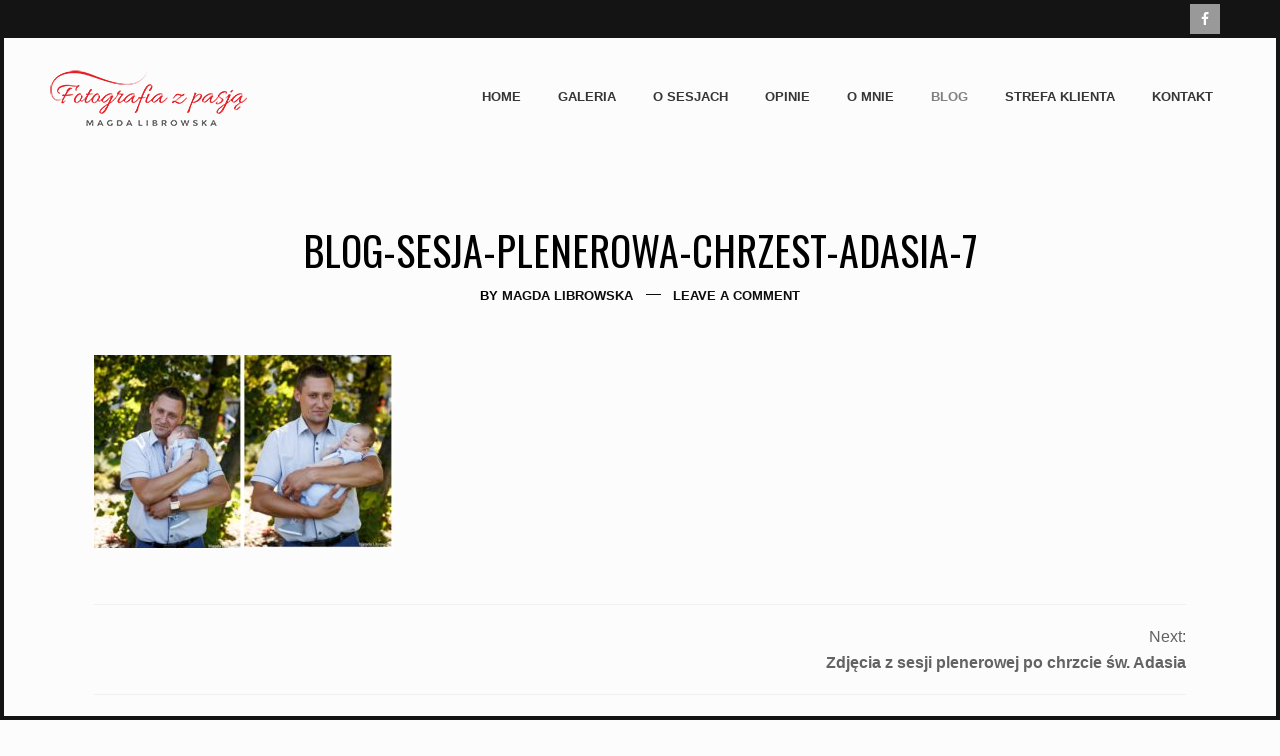

--- FILE ---
content_type: text/html; charset=UTF-8
request_url: https://magdalibrowska.pl/zdjecia-z-sesji-plenerowej-po-chrzcie-sw-adasia/blog-sesja-plenerowa-chrzest-adasia-7/
body_size: 8642
content:
<!DOCTYPE html>
<html lang="pl-PL" class="no-js is-loading">
<head>
<meta http-equiv="X-UA-Compatible" content="IE=Edge">

<!-- The quickest way for us to know that JavaScript is turned on --> <script type="text/javascript">document.documentElement.className = 'js'; window.MSIE = false;</script>

<meta charset="UTF-8">
<meta name="viewport" content="width=device-width, initial-scale=1, maximum-scale=2, shrink-to-fit=no">
<link rel="profile" href="//gmpg.org/xfn/11">
<link rel="pingback" href="https://magdalibrowska.pl/xmlrpc.php">
<!--[if lte IE 9]>
	<script type="text/javascript">window.MSIE = true;</script>
<![endif]-->

<meta name='robots' content='index, follow, max-image-preview:large, max-snippet:-1, max-video-preview:-1' />

	<!-- This site is optimized with the Yoast SEO plugin v19.13 - https://yoast.com/wordpress/plugins/seo/ -->
	<title>Blog-sesja-plenerowa-chrzest-Adasia-7 - Magda Librowska</title>
	<link rel="canonical" href="https://magdalibrowska.pl/zdjecia-z-sesji-plenerowej-po-chrzcie-sw-adasia/blog-sesja-plenerowa-chrzest-adasia-7/" />
	<meta property="og:locale" content="pl_PL" />
	<meta property="og:type" content="article" />
	<meta property="og:title" content="Blog-sesja-plenerowa-chrzest-Adasia-7 - Magda Librowska" />
	<meta property="og:url" content="https://magdalibrowska.pl/zdjecia-z-sesji-plenerowej-po-chrzcie-sw-adasia/blog-sesja-plenerowa-chrzest-adasia-7/" />
	<meta property="og:site_name" content="Magda Librowska" />
	<meta property="article:publisher" content="https://www.facebook.com/MagdaLibrowskaFoto/" />
	<meta property="og:image" content="https://magdalibrowska.pl/zdjecia-z-sesji-plenerowej-po-chrzcie-sw-adasia/blog-sesja-plenerowa-chrzest-adasia-7" />
	<meta property="og:image:width" content="2449" />
	<meta property="og:image:height" content="1573" />
	<meta property="og:image:type" content="image/jpeg" />
	<meta name="twitter:card" content="summary_large_image" />
	<script type="application/ld+json" class="yoast-schema-graph">{"@context":"https://schema.org","@graph":[{"@type":"WebPage","@id":"https://magdalibrowska.pl/zdjecia-z-sesji-plenerowej-po-chrzcie-sw-adasia/blog-sesja-plenerowa-chrzest-adasia-7/","url":"https://magdalibrowska.pl/zdjecia-z-sesji-plenerowej-po-chrzcie-sw-adasia/blog-sesja-plenerowa-chrzest-adasia-7/","name":"Blog-sesja-plenerowa-chrzest-Adasia-7 - Magda Librowska","isPartOf":{"@id":"https://magdalibrowska.pl/#website"},"primaryImageOfPage":{"@id":"https://magdalibrowska.pl/zdjecia-z-sesji-plenerowej-po-chrzcie-sw-adasia/blog-sesja-plenerowa-chrzest-adasia-7/#primaryimage"},"image":{"@id":"https://magdalibrowska.pl/zdjecia-z-sesji-plenerowej-po-chrzcie-sw-adasia/blog-sesja-plenerowa-chrzest-adasia-7/#primaryimage"},"thumbnailUrl":"https://magdalibrowska.pl/wp-content/uploads/2018/09/Blog-sesja-plenerowa-chrzest-Adasia-7.jpg","datePublished":"2018-09-04T21:04:55+00:00","dateModified":"2018-09-04T21:04:55+00:00","breadcrumb":{"@id":"https://magdalibrowska.pl/zdjecia-z-sesji-plenerowej-po-chrzcie-sw-adasia/blog-sesja-plenerowa-chrzest-adasia-7/#breadcrumb"},"inLanguage":"pl-PL","potentialAction":[{"@type":"ReadAction","target":["https://magdalibrowska.pl/zdjecia-z-sesji-plenerowej-po-chrzcie-sw-adasia/blog-sesja-plenerowa-chrzest-adasia-7/"]}]},{"@type":"ImageObject","inLanguage":"pl-PL","@id":"https://magdalibrowska.pl/zdjecia-z-sesji-plenerowej-po-chrzcie-sw-adasia/blog-sesja-plenerowa-chrzest-adasia-7/#primaryimage","url":"https://magdalibrowska.pl/wp-content/uploads/2018/09/Blog-sesja-plenerowa-chrzest-Adasia-7.jpg","contentUrl":"https://magdalibrowska.pl/wp-content/uploads/2018/09/Blog-sesja-plenerowa-chrzest-Adasia-7.jpg","width":2449,"height":1573},{"@type":"BreadcrumbList","@id":"https://magdalibrowska.pl/zdjecia-z-sesji-plenerowej-po-chrzcie-sw-adasia/blog-sesja-plenerowa-chrzest-adasia-7/#breadcrumb","itemListElement":[{"@type":"ListItem","position":1,"name":"Home","item":"https://magdalibrowska.pl/"},{"@type":"ListItem","position":2,"name":"Zdjęcia z sesji plenerowej po chrzcie św. Adasia","item":"https://magdalibrowska.pl/zdjecia-z-sesji-plenerowej-po-chrzcie-sw-adasia/"},{"@type":"ListItem","position":3,"name":"Blog-sesja-plenerowa-chrzest-Adasia-7"}]},{"@type":"WebSite","@id":"https://magdalibrowska.pl/#website","url":"https://magdalibrowska.pl/","name":"Magda Librowska","description":"Fotografia z pasją","potentialAction":[{"@type":"SearchAction","target":{"@type":"EntryPoint","urlTemplate":"https://magdalibrowska.pl/?s={search_term_string}"},"query-input":"required name=search_term_string"}],"inLanguage":"pl-PL"}]}</script>
	<!-- / Yoast SEO plugin. -->


<link rel='dns-prefetch' href='//fonts.googleapis.com' />
<link rel="alternate" type="application/rss+xml" title="Magda Librowska &raquo; Kanał z wpisami" href="https://magdalibrowska.pl/feed/" />
<link rel="alternate" type="application/rss+xml" title="Magda Librowska &raquo; Kanał z komentarzami" href="https://magdalibrowska.pl/comments/feed/" />
<link rel="alternate" type="application/rss+xml" title="Magda Librowska &raquo; Blog-sesja-plenerowa-chrzest-Adasia-7 Kanał z komentarzami" href="https://magdalibrowska.pl/zdjecia-z-sesji-plenerowej-po-chrzcie-sw-adasia/blog-sesja-plenerowa-chrzest-adasia-7/feed/" />
		<!-- This site uses the Google Analytics by ExactMetrics plugin v8.2.4 - Using Analytics tracking - https://www.exactmetrics.com/ -->
		<!-- Note: ExactMetrics is not currently configured on this site. The site owner needs to authenticate with Google Analytics in the ExactMetrics settings panel. -->
					<!-- No tracking code set -->
				<!-- / Google Analytics by ExactMetrics -->
		<script type="text/javascript">
window._wpemojiSettings = {"baseUrl":"https:\/\/s.w.org\/images\/core\/emoji\/14.0.0\/72x72\/","ext":".png","svgUrl":"https:\/\/s.w.org\/images\/core\/emoji\/14.0.0\/svg\/","svgExt":".svg","source":{"concatemoji":"https:\/\/magdalibrowska.pl\/wp-includes\/js\/wp-emoji-release.min.js?ver=6.1.9"}};
/*! This file is auto-generated */
!function(e,a,t){var n,r,o,i=a.createElement("canvas"),p=i.getContext&&i.getContext("2d");function s(e,t){var a=String.fromCharCode,e=(p.clearRect(0,0,i.width,i.height),p.fillText(a.apply(this,e),0,0),i.toDataURL());return p.clearRect(0,0,i.width,i.height),p.fillText(a.apply(this,t),0,0),e===i.toDataURL()}function c(e){var t=a.createElement("script");t.src=e,t.defer=t.type="text/javascript",a.getElementsByTagName("head")[0].appendChild(t)}for(o=Array("flag","emoji"),t.supports={everything:!0,everythingExceptFlag:!0},r=0;r<o.length;r++)t.supports[o[r]]=function(e){if(p&&p.fillText)switch(p.textBaseline="top",p.font="600 32px Arial",e){case"flag":return s([127987,65039,8205,9895,65039],[127987,65039,8203,9895,65039])?!1:!s([55356,56826,55356,56819],[55356,56826,8203,55356,56819])&&!s([55356,57332,56128,56423,56128,56418,56128,56421,56128,56430,56128,56423,56128,56447],[55356,57332,8203,56128,56423,8203,56128,56418,8203,56128,56421,8203,56128,56430,8203,56128,56423,8203,56128,56447]);case"emoji":return!s([129777,127995,8205,129778,127999],[129777,127995,8203,129778,127999])}return!1}(o[r]),t.supports.everything=t.supports.everything&&t.supports[o[r]],"flag"!==o[r]&&(t.supports.everythingExceptFlag=t.supports.everythingExceptFlag&&t.supports[o[r]]);t.supports.everythingExceptFlag=t.supports.everythingExceptFlag&&!t.supports.flag,t.DOMReady=!1,t.readyCallback=function(){t.DOMReady=!0},t.supports.everything||(n=function(){t.readyCallback()},a.addEventListener?(a.addEventListener("DOMContentLoaded",n,!1),e.addEventListener("load",n,!1)):(e.attachEvent("onload",n),a.attachEvent("onreadystatechange",function(){"complete"===a.readyState&&t.readyCallback()})),(e=t.source||{}).concatemoji?c(e.concatemoji):e.wpemoji&&e.twemoji&&(c(e.twemoji),c(e.wpemoji)))}(window,document,window._wpemojiSettings);
</script>
<style type="text/css">
img.wp-smiley,
img.emoji {
	display: inline !important;
	border: none !important;
	box-shadow: none !important;
	height: 1em !important;
	width: 1em !important;
	margin: 0 0.07em !important;
	vertical-align: -0.1em !important;
	background: none !important;
	padding: 0 !important;
}
</style>
	<link rel='stylesheet' id='wp-block-library-css' href='https://magdalibrowska.pl/wp-includes/css/dist/block-library/style.min.css?ver=6.1.9' type='text/css' media='all' />
<link rel='stylesheet' id='classic-theme-styles-css' href='https://magdalibrowska.pl/wp-includes/css/classic-themes.min.css?ver=1' type='text/css' media='all' />
<style id='global-styles-inline-css' type='text/css'>
body{--wp--preset--color--black: #000000;--wp--preset--color--cyan-bluish-gray: #abb8c3;--wp--preset--color--white: #ffffff;--wp--preset--color--pale-pink: #f78da7;--wp--preset--color--vivid-red: #cf2e2e;--wp--preset--color--luminous-vivid-orange: #ff6900;--wp--preset--color--luminous-vivid-amber: #fcb900;--wp--preset--color--light-green-cyan: #7bdcb5;--wp--preset--color--vivid-green-cyan: #00d084;--wp--preset--color--pale-cyan-blue: #8ed1fc;--wp--preset--color--vivid-cyan-blue: #0693e3;--wp--preset--color--vivid-purple: #9b51e0;--wp--preset--gradient--vivid-cyan-blue-to-vivid-purple: linear-gradient(135deg,rgba(6,147,227,1) 0%,rgb(155,81,224) 100%);--wp--preset--gradient--light-green-cyan-to-vivid-green-cyan: linear-gradient(135deg,rgb(122,220,180) 0%,rgb(0,208,130) 100%);--wp--preset--gradient--luminous-vivid-amber-to-luminous-vivid-orange: linear-gradient(135deg,rgba(252,185,0,1) 0%,rgba(255,105,0,1) 100%);--wp--preset--gradient--luminous-vivid-orange-to-vivid-red: linear-gradient(135deg,rgba(255,105,0,1) 0%,rgb(207,46,46) 100%);--wp--preset--gradient--very-light-gray-to-cyan-bluish-gray: linear-gradient(135deg,rgb(238,238,238) 0%,rgb(169,184,195) 100%);--wp--preset--gradient--cool-to-warm-spectrum: linear-gradient(135deg,rgb(74,234,220) 0%,rgb(151,120,209) 20%,rgb(207,42,186) 40%,rgb(238,44,130) 60%,rgb(251,105,98) 80%,rgb(254,248,76) 100%);--wp--preset--gradient--blush-light-purple: linear-gradient(135deg,rgb(255,206,236) 0%,rgb(152,150,240) 100%);--wp--preset--gradient--blush-bordeaux: linear-gradient(135deg,rgb(254,205,165) 0%,rgb(254,45,45) 50%,rgb(107,0,62) 100%);--wp--preset--gradient--luminous-dusk: linear-gradient(135deg,rgb(255,203,112) 0%,rgb(199,81,192) 50%,rgb(65,88,208) 100%);--wp--preset--gradient--pale-ocean: linear-gradient(135deg,rgb(255,245,203) 0%,rgb(182,227,212) 50%,rgb(51,167,181) 100%);--wp--preset--gradient--electric-grass: linear-gradient(135deg,rgb(202,248,128) 0%,rgb(113,206,126) 100%);--wp--preset--gradient--midnight: linear-gradient(135deg,rgb(2,3,129) 0%,rgb(40,116,252) 100%);--wp--preset--duotone--dark-grayscale: url('#wp-duotone-dark-grayscale');--wp--preset--duotone--grayscale: url('#wp-duotone-grayscale');--wp--preset--duotone--purple-yellow: url('#wp-duotone-purple-yellow');--wp--preset--duotone--blue-red: url('#wp-duotone-blue-red');--wp--preset--duotone--midnight: url('#wp-duotone-midnight');--wp--preset--duotone--magenta-yellow: url('#wp-duotone-magenta-yellow');--wp--preset--duotone--purple-green: url('#wp-duotone-purple-green');--wp--preset--duotone--blue-orange: url('#wp-duotone-blue-orange');--wp--preset--font-size--small: 13px;--wp--preset--font-size--medium: 20px;--wp--preset--font-size--large: 36px;--wp--preset--font-size--x-large: 42px;--wp--preset--spacing--20: 0.44rem;--wp--preset--spacing--30: 0.67rem;--wp--preset--spacing--40: 1rem;--wp--preset--spacing--50: 1.5rem;--wp--preset--spacing--60: 2.25rem;--wp--preset--spacing--70: 3.38rem;--wp--preset--spacing--80: 5.06rem;}:where(.is-layout-flex){gap: 0.5em;}body .is-layout-flow > .alignleft{float: left;margin-inline-start: 0;margin-inline-end: 2em;}body .is-layout-flow > .alignright{float: right;margin-inline-start: 2em;margin-inline-end: 0;}body .is-layout-flow > .aligncenter{margin-left: auto !important;margin-right: auto !important;}body .is-layout-constrained > .alignleft{float: left;margin-inline-start: 0;margin-inline-end: 2em;}body .is-layout-constrained > .alignright{float: right;margin-inline-start: 2em;margin-inline-end: 0;}body .is-layout-constrained > .aligncenter{margin-left: auto !important;margin-right: auto !important;}body .is-layout-constrained > :where(:not(.alignleft):not(.alignright):not(.alignfull)){max-width: var(--wp--style--global--content-size);margin-left: auto !important;margin-right: auto !important;}body .is-layout-constrained > .alignwide{max-width: var(--wp--style--global--wide-size);}body .is-layout-flex{display: flex;}body .is-layout-flex{flex-wrap: wrap;align-items: center;}body .is-layout-flex > *{margin: 0;}:where(.wp-block-columns.is-layout-flex){gap: 2em;}.has-black-color{color: var(--wp--preset--color--black) !important;}.has-cyan-bluish-gray-color{color: var(--wp--preset--color--cyan-bluish-gray) !important;}.has-white-color{color: var(--wp--preset--color--white) !important;}.has-pale-pink-color{color: var(--wp--preset--color--pale-pink) !important;}.has-vivid-red-color{color: var(--wp--preset--color--vivid-red) !important;}.has-luminous-vivid-orange-color{color: var(--wp--preset--color--luminous-vivid-orange) !important;}.has-luminous-vivid-amber-color{color: var(--wp--preset--color--luminous-vivid-amber) !important;}.has-light-green-cyan-color{color: var(--wp--preset--color--light-green-cyan) !important;}.has-vivid-green-cyan-color{color: var(--wp--preset--color--vivid-green-cyan) !important;}.has-pale-cyan-blue-color{color: var(--wp--preset--color--pale-cyan-blue) !important;}.has-vivid-cyan-blue-color{color: var(--wp--preset--color--vivid-cyan-blue) !important;}.has-vivid-purple-color{color: var(--wp--preset--color--vivid-purple) !important;}.has-black-background-color{background-color: var(--wp--preset--color--black) !important;}.has-cyan-bluish-gray-background-color{background-color: var(--wp--preset--color--cyan-bluish-gray) !important;}.has-white-background-color{background-color: var(--wp--preset--color--white) !important;}.has-pale-pink-background-color{background-color: var(--wp--preset--color--pale-pink) !important;}.has-vivid-red-background-color{background-color: var(--wp--preset--color--vivid-red) !important;}.has-luminous-vivid-orange-background-color{background-color: var(--wp--preset--color--luminous-vivid-orange) !important;}.has-luminous-vivid-amber-background-color{background-color: var(--wp--preset--color--luminous-vivid-amber) !important;}.has-light-green-cyan-background-color{background-color: var(--wp--preset--color--light-green-cyan) !important;}.has-vivid-green-cyan-background-color{background-color: var(--wp--preset--color--vivid-green-cyan) !important;}.has-pale-cyan-blue-background-color{background-color: var(--wp--preset--color--pale-cyan-blue) !important;}.has-vivid-cyan-blue-background-color{background-color: var(--wp--preset--color--vivid-cyan-blue) !important;}.has-vivid-purple-background-color{background-color: var(--wp--preset--color--vivid-purple) !important;}.has-black-border-color{border-color: var(--wp--preset--color--black) !important;}.has-cyan-bluish-gray-border-color{border-color: var(--wp--preset--color--cyan-bluish-gray) !important;}.has-white-border-color{border-color: var(--wp--preset--color--white) !important;}.has-pale-pink-border-color{border-color: var(--wp--preset--color--pale-pink) !important;}.has-vivid-red-border-color{border-color: var(--wp--preset--color--vivid-red) !important;}.has-luminous-vivid-orange-border-color{border-color: var(--wp--preset--color--luminous-vivid-orange) !important;}.has-luminous-vivid-amber-border-color{border-color: var(--wp--preset--color--luminous-vivid-amber) !important;}.has-light-green-cyan-border-color{border-color: var(--wp--preset--color--light-green-cyan) !important;}.has-vivid-green-cyan-border-color{border-color: var(--wp--preset--color--vivid-green-cyan) !important;}.has-pale-cyan-blue-border-color{border-color: var(--wp--preset--color--pale-cyan-blue) !important;}.has-vivid-cyan-blue-border-color{border-color: var(--wp--preset--color--vivid-cyan-blue) !important;}.has-vivid-purple-border-color{border-color: var(--wp--preset--color--vivid-purple) !important;}.has-vivid-cyan-blue-to-vivid-purple-gradient-background{background: var(--wp--preset--gradient--vivid-cyan-blue-to-vivid-purple) !important;}.has-light-green-cyan-to-vivid-green-cyan-gradient-background{background: var(--wp--preset--gradient--light-green-cyan-to-vivid-green-cyan) !important;}.has-luminous-vivid-amber-to-luminous-vivid-orange-gradient-background{background: var(--wp--preset--gradient--luminous-vivid-amber-to-luminous-vivid-orange) !important;}.has-luminous-vivid-orange-to-vivid-red-gradient-background{background: var(--wp--preset--gradient--luminous-vivid-orange-to-vivid-red) !important;}.has-very-light-gray-to-cyan-bluish-gray-gradient-background{background: var(--wp--preset--gradient--very-light-gray-to-cyan-bluish-gray) !important;}.has-cool-to-warm-spectrum-gradient-background{background: var(--wp--preset--gradient--cool-to-warm-spectrum) !important;}.has-blush-light-purple-gradient-background{background: var(--wp--preset--gradient--blush-light-purple) !important;}.has-blush-bordeaux-gradient-background{background: var(--wp--preset--gradient--blush-bordeaux) !important;}.has-luminous-dusk-gradient-background{background: var(--wp--preset--gradient--luminous-dusk) !important;}.has-pale-ocean-gradient-background{background: var(--wp--preset--gradient--pale-ocean) !important;}.has-electric-grass-gradient-background{background: var(--wp--preset--gradient--electric-grass) !important;}.has-midnight-gradient-background{background: var(--wp--preset--gradient--midnight) !important;}.has-small-font-size{font-size: var(--wp--preset--font-size--small) !important;}.has-medium-font-size{font-size: var(--wp--preset--font-size--medium) !important;}.has-large-font-size{font-size: var(--wp--preset--font-size--large) !important;}.has-x-large-font-size{font-size: var(--wp--preset--font-size--x-large) !important;}
.wp-block-navigation a:where(:not(.wp-element-button)){color: inherit;}
:where(.wp-block-columns.is-layout-flex){gap: 2em;}
.wp-block-pullquote{font-size: 1.5em;line-height: 1.6;}
</style>
<link rel='stylesheet' id='photection-style-css' href='https://magdalibrowska.pl/wp-content/plugins/photection/public/resources/build/photection.css?ver=1.0.0' type='text/css' media='all' />
<style id='photection-style-inline-css' type='text/css'>

		img {
			-webkit-user-drag: none;
			user-drag: none;
			-webkit-touch-callout: none;
			-webkit-user-select: none;
			-moz-user-select: none;
			-ms-user-select: none;
			user-select: none; 
		}
</style>
<link rel='stylesheet' id='simple-social-icons-font-css' href='https://magdalibrowska.pl/wp-content/plugins/simple-social-icons/css/style.css?ver=3.0.2' type='text/css' media='all' />
<link rel='stylesheet' id='village-theme-style-css' href='https://magdalibrowska.pl/wp-content/themes/bluebird-theme/assets/build/app.css?ver=6.1.9' type='text/css' media='all' />
<link rel='stylesheet' id='village-fonts-css' href='//fonts.googleapis.com/css?family=PT%2BSans%3A400%2C700%2C400italic%7CMerriweather%3A300italic%7COswald%3A400%2C700%2C300&#038;ver=6.1.9' type='text/css' media='all' />
<link rel='stylesheet' id='client-area-style-css' href='https://magdalibrowska.pl/wp-content/plugins/village-client-area/resources/build/client-area.css?ver=6.1.9' type='text/css' media='all' />
<script type='text/javascript' src='https://magdalibrowska.pl/wp-includes/js/jquery/jquery.min.js?ver=3.6.1' id='jquery-core-js'></script>
<script type='text/javascript' src='https://magdalibrowska.pl/wp-includes/js/jquery/jquery-migrate.min.js?ver=3.3.2' id='jquery-migrate-js'></script>
<link rel="https://api.w.org/" href="https://magdalibrowska.pl/wp-json/" /><link rel="alternate" type="application/json" href="https://magdalibrowska.pl/wp-json/wp/v2/media/1524" /><link rel="EditURI" type="application/rsd+xml" title="RSD" href="https://magdalibrowska.pl/xmlrpc.php?rsd" />
<link rel="wlwmanifest" type="application/wlwmanifest+xml" href="https://magdalibrowska.pl/wp-includes/wlwmanifest.xml" />
<meta name="generator" content="WordPress 6.1.9" />
<link rel='shortlink' href='https://magdalibrowska.pl/?p=1524' />
<link rel="alternate" type="application/json+oembed" href="https://magdalibrowska.pl/wp-json/oembed/1.0/embed?url=https%3A%2F%2Fmagdalibrowska.pl%2Fzdjecia-z-sesji-plenerowej-po-chrzcie-sw-adasia%2Fblog-sesja-plenerowa-chrzest-adasia-7%2F" />
<link rel="alternate" type="text/xml+oembed" href="https://magdalibrowska.pl/wp-json/oembed/1.0/embed?url=https%3A%2F%2Fmagdalibrowska.pl%2Fzdjecia-z-sesji-plenerowej-po-chrzcie-sw-adasia%2Fblog-sesja-plenerowa-chrzest-adasia-7%2F&#038;format=xml" />
<meta name="generator" content="Redux 4.5.4" />
<!-- Meta Pixel Code -->
<script type='text/javascript'>
!function(f,b,e,v,n,t,s){if(f.fbq)return;n=f.fbq=function(){n.callMethod?
n.callMethod.apply(n,arguments):n.queue.push(arguments)};if(!f._fbq)f._fbq=n;
n.push=n;n.loaded=!0;n.version='2.0';n.queue=[];t=b.createElement(e);t.async=!0;
t.src=v;s=b.getElementsByTagName(e)[0];s.parentNode.insertBefore(t,s)}(window,
document,'script','https://connect.facebook.net/en_US/fbevents.js');
</script>
<!-- End Meta Pixel Code -->
<script type='text/javascript'>
  fbq('init', '187175529229213', {}, {
    "agent": "wordpress-6.1.9-3.0.8"
});
  </script><script type='text/javascript'>
  fbq('track', 'PageView', []);
  </script>
<!-- Meta Pixel Code -->
<noscript>
<img height="1" width="1" style="display:none" alt="fbpx"
src="https://www.facebook.com/tr?id=187175529229213&ev=PageView&noscript=1" />
</noscript>
<!-- End Meta Pixel Code -->
</head>

<body class="attachment attachment-template-default single single-attachment postid-1524 attachmentid-1524 attachment-jpeg"><div id="village-loading" class="site-loading__background"></div>

	<div class="body-border body-border--top"></div>
	<div class="body-border body-border--right"></div>
	<div class="body-border body-border--bottom"></div>
	<div class="body-border body-border--left"></div>



<div id="page" class="hfeed site">
	<div id="header" class="site-header">
		<div class="header__icons">
	<aside id="simple-social-icons-2" class="nav-widget nav-widget--forced simple-social-icons"><ul class="alignright"><li class="ssi-facebook"><a href="https://www.facebook.com/MagdaLibrowskaFoto/" target="_blank" rel="noopener noreferrer"><svg role="img" class="social-facebook" aria-labelledby="social-facebook-2"><title id="social-facebook-2">Facebook</title><use xlink:href="https://magdalibrowska.pl/wp-content/plugins/simple-social-icons/symbol-defs.svg#social-facebook"></use></svg></a></li></ul></aside></div>

		<div class="site-header__inner" id="header-inner">
			

	<div id="logo" class="site-logo">
		<a class="site-home-link" href="https://magdalibrowska.pl/">
			<img width="198" height="58"
			     src="https://magdalibrowska.pl/wp-content/uploads/2017/06/Logo-Fotografia-z-pasją-Magda-Librowska.png" alt="Magda Librowska" data-2x="https://magdalibrowska.pl/wp-content/uploads/2017/06/Logo-Fotografia-z-pasją-Magda-Librowska-x2.png"/>
		</a>
	</div>
			<a class="skip-link screen-reader-text" href="#content">Skip to content</a>

<div id="navigation" class="site-navigation">


	<div id="navigation-toggle" class="navigation-toggle">

		<div class="toggle-label state-closed is-visible">
			<span class="navigation-toggle__text">Menu</span>
							<i class="icon ion-android-menu"></i>
			
		</div>

		<div class="toggle-label state-open">
			<span class="navigation-toggle__text">Close</span>
							<i class="icon ion-android-close"></i>
			
		</div>


	</div>


	<div class="site-navigation__content">
		<div id="site-menu-container" class="site-menu__container"><ul id="site-menu" class="site-menu"><li id="menu-item-23" class="menu-item menu-item-type-post_type menu-item-object-page menu-item-home menu-item-23"><a href="https://magdalibrowska.pl/" class="menu-link level-0">Home</a></li>
<li id="menu-item-42" class="menu-item menu-item-type-post_type menu-item-object-page menu-item-42"><a href="https://magdalibrowska.pl/galeria/" class="menu-link level-0">Galeria</a></li>
<li id="menu-item-208" class="menu-item menu-item-type-post_type menu-item-object-page menu-item-208"><a href="https://magdalibrowska.pl/o-sesjach/" class="menu-link level-0">O sesjach</a></li>
<li id="menu-item-285" class="menu-item menu-item-type-post_type menu-item-object-page menu-item-285"><a href="https://magdalibrowska.pl/opinie/" class="menu-link level-0">Opinie</a></li>
<li id="menu-item-263" class="menu-item menu-item-type-post_type menu-item-object-page menu-item-263"><a href="https://magdalibrowska.pl/o-mnie/" class="menu-link level-0">O mnie</a></li>
<li id="menu-item-360" class="menu-item menu-item-type-post_type menu-item-object-page current_page_parent menu-item-360"><a href="https://magdalibrowska.pl/blog/" class="menu-link level-0">Blog</a></li>
<li id="menu-item-1637" class="menu-item menu-item-type-post_type menu-item-object-page menu-item-1637"><a href="https://magdalibrowska.pl/strefa-klienta/" class="menu-link level-0">Strefa klienta</a></li>
<li id="menu-item-209" class="menu-item menu-item-type-post_type menu-item-object-page menu-item-209"><a href="https://magdalibrowska.pl/kontakt/" class="menu-link level-0">Kontakt</a></li>
</ul></div>
	</div><!-- .site-navigation__content -->


</div> <!-- .site-navigation -->		</div>
	</div>
	<div class="site-header--placeholder"></div>


		<div id="content" class="site-content">
		<div id="primary-placeholder"></div>
	<section id="primary" class="content-area">
		<main id="main" class="site-main" role="main">
			
	<article id="post-1524" class="entry-single-post post-1524 attachment type-attachment status-inherit hentry">

	<header class="entry-header">
		<h1 class="entry-title">
			Blog-sesja-plenerowa-chrzest-Adasia-7		</h1>

		<aside class="entry-single-post__meta meta--desktop">
			<div class="meta__row  meta--row--author">By <a href="https://magdalibrowska.pl/author/admin5745/" title="Wpisy od Magda Librowska" rel="author">Magda Librowska</a></div><div class="meta__row  meta--row--comments"><span class="comments-link"><a href="https://magdalibrowska.pl/zdjecia-z-sesji-plenerowej-po-chrzcie-sw-adasia/blog-sesja-plenerowa-chrzest-adasia-7/#respond">Leave a comment</a></span></div>		</aside>

	</header>
	<!-- .entry-header -->

	<div class="entry-content">

		<p class="attachment"><a href='https://magdalibrowska.pl/wp-content/uploads/2018/09/Blog-sesja-plenerowa-chrzest-Adasia-7.jpg'><img width="300" height="193" src="https://magdalibrowska.pl/wp-content/uploads/2018/09/Blog-sesja-plenerowa-chrzest-Adasia-7-300x193.jpg" class="attachment-medium size-medium" alt="" decoding="async" loading="lazy" srcset="https://magdalibrowska.pl/wp-content/uploads/2018/09/Blog-sesja-plenerowa-chrzest-Adasia-7-300x193.jpg 300w, https://magdalibrowska.pl/wp-content/uploads/2018/09/Blog-sesja-plenerowa-chrzest-Adasia-7-768x493.jpg 768w, https://magdalibrowska.pl/wp-content/uploads/2018/09/Blog-sesja-plenerowa-chrzest-Adasia-7-1024x658.jpg 1024w, https://magdalibrowska.pl/wp-content/uploads/2018/09/Blog-sesja-plenerowa-chrzest-Adasia-7-470x302.jpg 470w, https://magdalibrowska.pl/wp-content/uploads/2018/09/Blog-sesja-plenerowa-chrzest-Adasia-7-1120x719.jpg 1120w, https://magdalibrowska.pl/wp-content/uploads/2018/09/Blog-sesja-plenerowa-chrzest-Adasia-7-640x411.jpg 640w, https://magdalibrowska.pl/wp-content/uploads/2018/09/Blog-sesja-plenerowa-chrzest-Adasia-7-903x580.jpg 903w, https://magdalibrowska.pl/wp-content/uploads/2018/09/Blog-sesja-plenerowa-chrzest-Adasia-7-1557x1000.jpg 1557w" sizes="(max-width: 300px) 100vw, 300px" /></a></p>

			</div>
	<!-- .entry-content -->

	<aside class="entry-single-post__meta--responsive meta--responsive">
		<div class="meta__row  meta--row--author">By <a href="https://magdalibrowska.pl/author/admin5745/" title="Wpisy od Magda Librowska" rel="author">Magda Librowska</a></div><div class="meta__row  meta--row--comments"><span class="comments-link"><a href="https://magdalibrowska.pl/zdjecia-z-sesji-plenerowej-po-chrzcie-sw-adasia/blog-sesja-plenerowa-chrzest-adasia-7/#respond">Leave a comment</a></span></div>	</aside>

	<nav class="navigation post-navigation js__post-nav post-1524" role="navigation">
	<h1 class="screen-reader-text">Portfolio navigation</h1>

	<div class="nav-links">

					<div class="js__nav nav-previous no-adjacent-post">
				<div class="nav__inner"></div>
			</div>
		



					<div class="js__nav nav-next">
				<div class="nav__inner">
					<div class="nav__direction">Next:</div>
					<a href="https://magdalibrowska.pl/zdjecia-z-sesji-plenerowej-po-chrzcie-sw-adasia/">Zdjęcia z sesji plenerowej po chrzcie św. Adasia</a>
				</div>
			</div> <!-- .nav-next -->
		

	</div>
	<!-- .nav-links -->
</nav><!-- .navigation -->

</article><!-- #post-## -->

	



	<div id="respond" class="comment-respond">
		<h3 id="reply-title" class="comment-reply-title">Dodaj komentarz <small><a rel="nofollow" id="cancel-comment-reply-link" href="/zdjecia-z-sesji-plenerowej-po-chrzcie-sw-adasia/blog-sesja-plenerowa-chrzest-adasia-7/#respond" style="display:none;">Anuluj pisanie odpowiedzi</a></small></h3><form action="https://magdalibrowska.pl/wp-comments-post.php" method="post" id="commentform" class="comment-form"><p class="comment-notes"><span id="email-notes">Twój adres e-mail nie zostanie opublikowany.</span> <span class="required-field-message">Wymagane pola są oznaczone <span class="required">*</span></span></p><p class="comment-form-author comment-field"><input required="required" id="author" name="author" type="text" value="" size="30" aria-required="true" placeholder="Name"/><span class="required">*</span></p>
<p class="comment-form-email comment-field"><input required="required" id="email" name="email" type="email" value="" size="30" aria-required="true" placeholder="Email"/><span class="required">*</span></p>
<p class="comment-form-url comment-field"><input id="url" name="url" placeholder="Your Site URL" type="url" value="" size="30"/></p>
<p class="comment-form-cookies-consent"><input id="wp-comment-cookies-consent" name="wp-comment-cookies-consent" type="checkbox" value="yes" /> <label for="wp-comment-cookies-consent">Zapisz moje dane, adres e-mail i witrynę w przeglądarce aby wypełnić dane podczas pisania kolejnych komentarzy.</label></p>
<p class="comment-form-comment"><textarea id="comment" name="comment" autocomplete="off" placeholder="Comment" cols="45" rows="8" aria-required="true"></textarea></p><p class="form-submit"><input name="submit" type="submit" id="submit" class="submit" value="Comment" /> <input type='hidden' name='comment_post_ID' value='1524' id='comment_post_ID' />
<input type='hidden' name='comment_parent' id='comment_parent' value='0' />
</p></form>	</div><!-- #respond -->
	
		</main><!-- .main -->
	</section>

</div><!-- #content -->

<footer id="footer" class="site-footer">

	
	<div class="site-footer__inner">

		<div class="site-info">
			<div class="site-info__copyright">
				&copy; Magda Librowska - Wszelkie prawa zastrzeżone 2026 			</div>
			
		</div>
		<!-- .site-info -->


	</div>

</footer><!-- #colophon -->

<div class="pswp" tabindex="-1" role="dialog" aria-hidden="true">

		<div class="pswp__bg"></div>

		<div class="pswp__scroll-wrap">

						<div class="pswp__container">
						<div class="pswp__item"></div>
			<div class="pswp__item"></div>
			<div class="pswp__item"></div>
		</div>

				<div class="pswp__ui pswp__ui--hidden">

			<div class="pswp__top-bar">

				
				<div class="pswp__counter"></div>

				<button class="pswp__button pswp__button--close" title="Close (Esc)"></button>

				<button class="pswp__button pswp__button--share" title="Share"></button>

				<button class="pswp__button pswp__button--fs" title="Toggle fullscreen"></button>

				<button class="pswp__button pswp__button--zoom" title="Zoom in/out"></button>

								<div class="pswp__preloader">
					<div class="pswp__preloader__icn">
						<div class="pswp__preloader__cut">
							<div class="pswp__preloader__donut"></div>
						</div>
					</div>
				</div>
			</div>

			<div class="pswp__share-modal pswp__share-modal--hidden pswp__single-tap">
				<div class="pswp__share-tooltip"></div>
			</div>

			<button class="pswp__button pswp__button--arrow--left" title="Previous (arrow left)">
			</button>

			<button class="pswp__button pswp__button--arrow--right" title="Next (arrow right)">
			</button>

			<div class="pswp__caption">
				<div class="pswp__caption__center"></div>
			</div>

		</div>

	</div>

</div>
<div id="video-popup" class="video-popup">

	<div id="video-popup-close" class="video-popup__close">
		&#10005;
	</div>

	<div id="video-popup-inner" class="video-popup__inner"></div>

</div> <!-- .video-popup -->
</div><!-- #page -->


	<div class="js__scroll portfolio-arrow portfolio-arrow--left is-disabled" data-direction="left">
		<i class="icon ion-ios-arrow-left"></i>
	</div>

	<div class="js__scroll portfolio-arrow portfolio-arrow--right is-disabled" data-direction="right">
		<i class="icon ion-ios-arrow-right"></i>
	</div>

	<div class="js__close portfolio-close">
		<i class="icon ion-android-close"></i>
	</div>

<div id="photection" class="photection-modal">
	<div id="photection-message" class="photection__message-wrapper">
		<p class="photection__message">Copyrighted Image</p>
	</div>
</div>
    <!-- Meta Pixel Event Code -->
    <script type='text/javascript'>
        document.addEventListener( 'wpcf7mailsent', function( event ) {
        if( "fb_pxl_code" in event.detail.apiResponse){
          eval(event.detail.apiResponse.fb_pxl_code);
        }
      }, false );
    </script>
    <!-- End Meta Pixel Event Code -->
    <div id='fb-pxl-ajax-code'></div><style type="text/css" media="screen">#simple-social-icons-2 ul li a, #simple-social-icons-2 ul li a:hover, #simple-social-icons-2 ul li a:focus { background-color: #999999 !important; border-radius: 3px; color: #ffffff !important; border: 0px #ffffff solid !important; font-size: 18px; padding: 9px; }  #simple-social-icons-2 ul li a:hover, #simple-social-icons-2 ul li a:focus { background-color: #666666 !important; border-color: #ffffff !important; color: #ffffff !important; }  #simple-social-icons-2 ul li a:focus { outline: 1px dotted #666666 !important; }</style><script type='text/javascript' src='https://magdalibrowska.pl/wp-content/plugins/photection/public/resources/build/photection.js?ver=1.0.0' id='photection-js'></script>
<script type='text/javascript' src='https://magdalibrowska.pl/wp-includes/js/underscore.min.js?ver=1.13.4' id='underscore-js'></script>
<script type='text/javascript' id='cm-app-js-extra'>
/* <![CDATA[ */
var __VILLAGE_VARS = {"config":{"logo":{"url":"https:\/\/magdalibrowska.pl\/wp-content\/uploads\/2017\/06\/Logo-Fotografia-z-pasj\u0105-Magda-Librowska.png","id":"402","height":"58","width":"198","thumbnail":"https:\/\/magdalibrowska.pl\/wp-content\/uploads\/2017\/06\/Logo-Fotografia-z-pasj\u0105-Magda-Librowska-150x58.png"},"sidebar":"blog","portfolio":{"close_page":"","navigation_arrows":true,"navigation_keyboard":true,"close_enable":true},"wcpage":{"enable":false},"PJAX_transition":"shutter","pjax":"enable","site_origin":"https:\/\/magdalibrowska.pl\/"},"isMobile":""};
/* ]]> */
</script>
<script type='text/javascript' src='https://magdalibrowska.pl/wp-content/themes/bluebird-theme/assets/build/app.min.js' id='cm-app-js'></script>
<script type='text/javascript' src='https://magdalibrowska.pl/wp-includes/js/comment-reply.min.js?ver=6.1.9' id='comment-reply-js'></script>
<script type='text/javascript' id='village-client-area-js-extra'>
/* <![CDATA[ */
var ajax_object = {"ajax_url":"https:\/\/magdalibrowska.pl\/wp-admin\/admin-ajax.php"};
/* ]]> */
</script>
<script type='text/javascript' src='https://magdalibrowska.pl/wp-content/plugins/village-client-area/resources/build/client-area.js?ver=1.1.5' id='village-client-area-js'></script>
</body>
</html>
